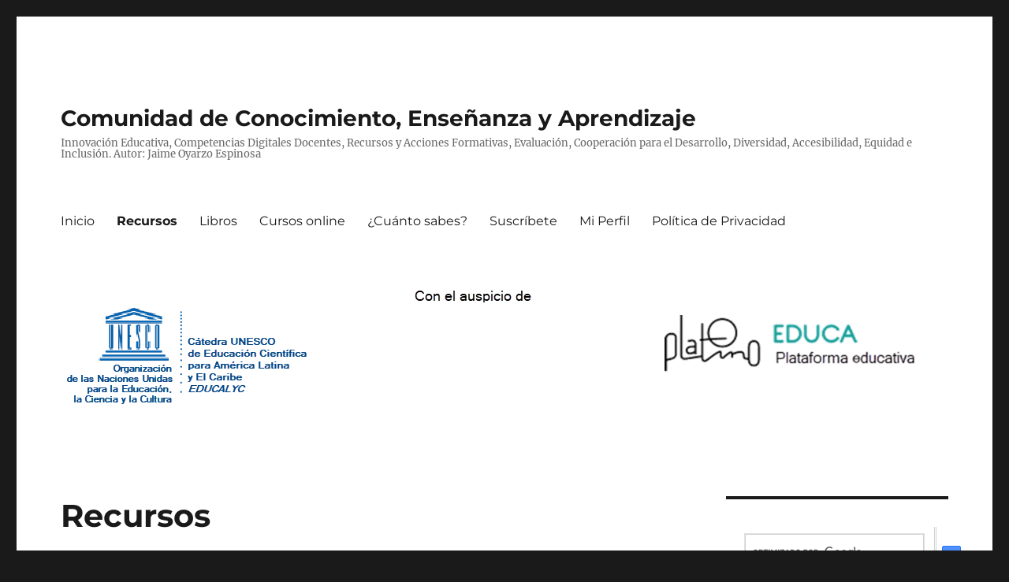

--- FILE ---
content_type: text/html; charset=UTF-8
request_url: https://edunet.uah.es/wp/noticias/recursos/
body_size: 11818
content:
<!DOCTYPE html>
<html lang="en-GB" class="no-js">
<head>
	<meta charset="UTF-8">
	<meta name="viewport" content="width=device-width, initial-scale=1.0">
	<link rel="profile" href="https://gmpg.org/xfn/11">
		<script>
(function(html){html.className = html.className.replace(/\bno-js\b/,'js')})(document.documentElement);
//# sourceURL=twentysixteen_javascript_detection
</script>
<title>Recursos &#8211; Comunidad de Conocimiento, Enseñanza y Aprendizaje</title>
<meta name='robots' content='max-image-preview:large' />
<!-- Jetpack Site Verification Tags -->
<meta name="google-site-verification" content="V0QEf7nZVPpDPVA5X5kZIHm_38EdeVOQYJAyVW7c_MM" />
<link rel='dns-prefetch' href='//www.googletagmanager.com' />
<link rel='dns-prefetch' href='//stats.wp.com' />
<link rel='dns-prefetch' href='//widgets.wp.com' />
<link rel='dns-prefetch' href='//s0.wp.com' />
<link rel='dns-prefetch' href='//0.gravatar.com' />
<link rel='dns-prefetch' href='//1.gravatar.com' />
<link rel='dns-prefetch' href='//2.gravatar.com' />
<link rel='preconnect' href='//i0.wp.com' />
<link rel='preconnect' href='//c0.wp.com' />
<link rel="alternate" type="application/rss+xml" title="Comunidad de Conocimiento, Enseñanza y Aprendizaje &raquo; Feed" href="https://edunet.uah.es/wp/noticias/feed/" />
<link rel="alternate" type="application/rss+xml" title="Comunidad de Conocimiento, Enseñanza y Aprendizaje &raquo; Comments Feed" href="https://edunet.uah.es/wp/noticias/comments/feed/" />
<link rel="alternate" title="oEmbed (JSON)" type="application/json+oembed" href="https://edunet.uah.es/wp/noticias/wp-json/oembed/1.0/embed?url=https%3A%2F%2Fedunet.uah.es%2Fwp%2Fnoticias%2Frecursos%2F" />
<link rel="alternate" title="oEmbed (XML)" type="text/xml+oembed" href="https://edunet.uah.es/wp/noticias/wp-json/oembed/1.0/embed?url=https%3A%2F%2Fedunet.uah.es%2Fwp%2Fnoticias%2Frecursos%2F&#038;format=xml" />
<style id='wp-img-auto-sizes-contain-inline-css'>
img:is([sizes=auto i],[sizes^="auto," i]){contain-intrinsic-size:3000px 1500px}
/*# sourceURL=wp-img-auto-sizes-contain-inline-css */
</style>

<link rel='stylesheet' id='twentysixteen-jetpack-css' href='https://c0.wp.com/p/jetpack/15.4/modules/theme-tools/compat/twentysixteen.css' media='all' />
<style id='wp-emoji-styles-inline-css'>

	img.wp-smiley, img.emoji {
		display: inline !important;
		border: none !important;
		box-shadow: none !important;
		height: 1em !important;
		width: 1em !important;
		margin: 0 0.07em !important;
		vertical-align: -0.1em !important;
		background: none !important;
		padding: 0 !important;
	}
/*# sourceURL=wp-emoji-styles-inline-css */
</style>
<link rel='stylesheet' id='wp-block-library-css' href='https://c0.wp.com/c/6.9/wp-includes/css/dist/block-library/style.min.css' media='all' />
<style id='wp-block-heading-inline-css'>
h1:where(.wp-block-heading).has-background,h2:where(.wp-block-heading).has-background,h3:where(.wp-block-heading).has-background,h4:where(.wp-block-heading).has-background,h5:where(.wp-block-heading).has-background,h6:where(.wp-block-heading).has-background{padding:1.25em 2.375em}h1.has-text-align-left[style*=writing-mode]:where([style*=vertical-lr]),h1.has-text-align-right[style*=writing-mode]:where([style*=vertical-rl]),h2.has-text-align-left[style*=writing-mode]:where([style*=vertical-lr]),h2.has-text-align-right[style*=writing-mode]:where([style*=vertical-rl]),h3.has-text-align-left[style*=writing-mode]:where([style*=vertical-lr]),h3.has-text-align-right[style*=writing-mode]:where([style*=vertical-rl]),h4.has-text-align-left[style*=writing-mode]:where([style*=vertical-lr]),h4.has-text-align-right[style*=writing-mode]:where([style*=vertical-rl]),h5.has-text-align-left[style*=writing-mode]:where([style*=vertical-lr]),h5.has-text-align-right[style*=writing-mode]:where([style*=vertical-rl]),h6.has-text-align-left[style*=writing-mode]:where([style*=vertical-lr]),h6.has-text-align-right[style*=writing-mode]:where([style*=vertical-rl]){rotate:180deg}
/*# sourceURL=https://c0.wp.com/c/6.9/wp-includes/blocks/heading/style.min.css */
</style>
<style id='wp-block-paragraph-inline-css'>
.is-small-text{font-size:.875em}.is-regular-text{font-size:1em}.is-large-text{font-size:2.25em}.is-larger-text{font-size:3em}.has-drop-cap:not(:focus):first-letter{float:left;font-size:8.4em;font-style:normal;font-weight:100;line-height:.68;margin:.05em .1em 0 0;text-transform:uppercase}body.rtl .has-drop-cap:not(:focus):first-letter{float:none;margin-left:.1em}p.has-drop-cap.has-background{overflow:hidden}:root :where(p.has-background){padding:1.25em 2.375em}:where(p.has-text-color:not(.has-link-color)) a{color:inherit}p.has-text-align-left[style*="writing-mode:vertical-lr"],p.has-text-align-right[style*="writing-mode:vertical-rl"]{rotate:180deg}
/*# sourceURL=https://c0.wp.com/c/6.9/wp-includes/blocks/paragraph/style.min.css */
</style>
<style id='global-styles-inline-css'>
:root{--wp--preset--aspect-ratio--square: 1;--wp--preset--aspect-ratio--4-3: 4/3;--wp--preset--aspect-ratio--3-4: 3/4;--wp--preset--aspect-ratio--3-2: 3/2;--wp--preset--aspect-ratio--2-3: 2/3;--wp--preset--aspect-ratio--16-9: 16/9;--wp--preset--aspect-ratio--9-16: 9/16;--wp--preset--color--black: #000000;--wp--preset--color--cyan-bluish-gray: #abb8c3;--wp--preset--color--white: #fff;--wp--preset--color--pale-pink: #f78da7;--wp--preset--color--vivid-red: #cf2e2e;--wp--preset--color--luminous-vivid-orange: #ff6900;--wp--preset--color--luminous-vivid-amber: #fcb900;--wp--preset--color--light-green-cyan: #7bdcb5;--wp--preset--color--vivid-green-cyan: #00d084;--wp--preset--color--pale-cyan-blue: #8ed1fc;--wp--preset--color--vivid-cyan-blue: #0693e3;--wp--preset--color--vivid-purple: #9b51e0;--wp--preset--color--dark-gray: #1a1a1a;--wp--preset--color--medium-gray: #686868;--wp--preset--color--light-gray: #e5e5e5;--wp--preset--color--blue-gray: #4d545c;--wp--preset--color--bright-blue: #007acc;--wp--preset--color--light-blue: #9adffd;--wp--preset--color--dark-brown: #402b30;--wp--preset--color--medium-brown: #774e24;--wp--preset--color--dark-red: #640c1f;--wp--preset--color--bright-red: #ff675f;--wp--preset--color--yellow: #ffef8e;--wp--preset--gradient--vivid-cyan-blue-to-vivid-purple: linear-gradient(135deg,rgb(6,147,227) 0%,rgb(155,81,224) 100%);--wp--preset--gradient--light-green-cyan-to-vivid-green-cyan: linear-gradient(135deg,rgb(122,220,180) 0%,rgb(0,208,130) 100%);--wp--preset--gradient--luminous-vivid-amber-to-luminous-vivid-orange: linear-gradient(135deg,rgb(252,185,0) 0%,rgb(255,105,0) 100%);--wp--preset--gradient--luminous-vivid-orange-to-vivid-red: linear-gradient(135deg,rgb(255,105,0) 0%,rgb(207,46,46) 100%);--wp--preset--gradient--very-light-gray-to-cyan-bluish-gray: linear-gradient(135deg,rgb(238,238,238) 0%,rgb(169,184,195) 100%);--wp--preset--gradient--cool-to-warm-spectrum: linear-gradient(135deg,rgb(74,234,220) 0%,rgb(151,120,209) 20%,rgb(207,42,186) 40%,rgb(238,44,130) 60%,rgb(251,105,98) 80%,rgb(254,248,76) 100%);--wp--preset--gradient--blush-light-purple: linear-gradient(135deg,rgb(255,206,236) 0%,rgb(152,150,240) 100%);--wp--preset--gradient--blush-bordeaux: linear-gradient(135deg,rgb(254,205,165) 0%,rgb(254,45,45) 50%,rgb(107,0,62) 100%);--wp--preset--gradient--luminous-dusk: linear-gradient(135deg,rgb(255,203,112) 0%,rgb(199,81,192) 50%,rgb(65,88,208) 100%);--wp--preset--gradient--pale-ocean: linear-gradient(135deg,rgb(255,245,203) 0%,rgb(182,227,212) 50%,rgb(51,167,181) 100%);--wp--preset--gradient--electric-grass: linear-gradient(135deg,rgb(202,248,128) 0%,rgb(113,206,126) 100%);--wp--preset--gradient--midnight: linear-gradient(135deg,rgb(2,3,129) 0%,rgb(40,116,252) 100%);--wp--preset--font-size--small: 13px;--wp--preset--font-size--medium: 20px;--wp--preset--font-size--large: 36px;--wp--preset--font-size--x-large: 42px;--wp--preset--spacing--20: 0.44rem;--wp--preset--spacing--30: 0.67rem;--wp--preset--spacing--40: 1rem;--wp--preset--spacing--50: 1.5rem;--wp--preset--spacing--60: 2.25rem;--wp--preset--spacing--70: 3.38rem;--wp--preset--spacing--80: 5.06rem;--wp--preset--shadow--natural: 6px 6px 9px rgba(0, 0, 0, 0.2);--wp--preset--shadow--deep: 12px 12px 50px rgba(0, 0, 0, 0.4);--wp--preset--shadow--sharp: 6px 6px 0px rgba(0, 0, 0, 0.2);--wp--preset--shadow--outlined: 6px 6px 0px -3px rgb(255, 255, 255), 6px 6px rgb(0, 0, 0);--wp--preset--shadow--crisp: 6px 6px 0px rgb(0, 0, 0);}:where(.is-layout-flex){gap: 0.5em;}:where(.is-layout-grid){gap: 0.5em;}body .is-layout-flex{display: flex;}.is-layout-flex{flex-wrap: wrap;align-items: center;}.is-layout-flex > :is(*, div){margin: 0;}body .is-layout-grid{display: grid;}.is-layout-grid > :is(*, div){margin: 0;}:where(.wp-block-columns.is-layout-flex){gap: 2em;}:where(.wp-block-columns.is-layout-grid){gap: 2em;}:where(.wp-block-post-template.is-layout-flex){gap: 1.25em;}:where(.wp-block-post-template.is-layout-grid){gap: 1.25em;}.has-black-color{color: var(--wp--preset--color--black) !important;}.has-cyan-bluish-gray-color{color: var(--wp--preset--color--cyan-bluish-gray) !important;}.has-white-color{color: var(--wp--preset--color--white) !important;}.has-pale-pink-color{color: var(--wp--preset--color--pale-pink) !important;}.has-vivid-red-color{color: var(--wp--preset--color--vivid-red) !important;}.has-luminous-vivid-orange-color{color: var(--wp--preset--color--luminous-vivid-orange) !important;}.has-luminous-vivid-amber-color{color: var(--wp--preset--color--luminous-vivid-amber) !important;}.has-light-green-cyan-color{color: var(--wp--preset--color--light-green-cyan) !important;}.has-vivid-green-cyan-color{color: var(--wp--preset--color--vivid-green-cyan) !important;}.has-pale-cyan-blue-color{color: var(--wp--preset--color--pale-cyan-blue) !important;}.has-vivid-cyan-blue-color{color: var(--wp--preset--color--vivid-cyan-blue) !important;}.has-vivid-purple-color{color: var(--wp--preset--color--vivid-purple) !important;}.has-black-background-color{background-color: var(--wp--preset--color--black) !important;}.has-cyan-bluish-gray-background-color{background-color: var(--wp--preset--color--cyan-bluish-gray) !important;}.has-white-background-color{background-color: var(--wp--preset--color--white) !important;}.has-pale-pink-background-color{background-color: var(--wp--preset--color--pale-pink) !important;}.has-vivid-red-background-color{background-color: var(--wp--preset--color--vivid-red) !important;}.has-luminous-vivid-orange-background-color{background-color: var(--wp--preset--color--luminous-vivid-orange) !important;}.has-luminous-vivid-amber-background-color{background-color: var(--wp--preset--color--luminous-vivid-amber) !important;}.has-light-green-cyan-background-color{background-color: var(--wp--preset--color--light-green-cyan) !important;}.has-vivid-green-cyan-background-color{background-color: var(--wp--preset--color--vivid-green-cyan) !important;}.has-pale-cyan-blue-background-color{background-color: var(--wp--preset--color--pale-cyan-blue) !important;}.has-vivid-cyan-blue-background-color{background-color: var(--wp--preset--color--vivid-cyan-blue) !important;}.has-vivid-purple-background-color{background-color: var(--wp--preset--color--vivid-purple) !important;}.has-black-border-color{border-color: var(--wp--preset--color--black) !important;}.has-cyan-bluish-gray-border-color{border-color: var(--wp--preset--color--cyan-bluish-gray) !important;}.has-white-border-color{border-color: var(--wp--preset--color--white) !important;}.has-pale-pink-border-color{border-color: var(--wp--preset--color--pale-pink) !important;}.has-vivid-red-border-color{border-color: var(--wp--preset--color--vivid-red) !important;}.has-luminous-vivid-orange-border-color{border-color: var(--wp--preset--color--luminous-vivid-orange) !important;}.has-luminous-vivid-amber-border-color{border-color: var(--wp--preset--color--luminous-vivid-amber) !important;}.has-light-green-cyan-border-color{border-color: var(--wp--preset--color--light-green-cyan) !important;}.has-vivid-green-cyan-border-color{border-color: var(--wp--preset--color--vivid-green-cyan) !important;}.has-pale-cyan-blue-border-color{border-color: var(--wp--preset--color--pale-cyan-blue) !important;}.has-vivid-cyan-blue-border-color{border-color: var(--wp--preset--color--vivid-cyan-blue) !important;}.has-vivid-purple-border-color{border-color: var(--wp--preset--color--vivid-purple) !important;}.has-vivid-cyan-blue-to-vivid-purple-gradient-background{background: var(--wp--preset--gradient--vivid-cyan-blue-to-vivid-purple) !important;}.has-light-green-cyan-to-vivid-green-cyan-gradient-background{background: var(--wp--preset--gradient--light-green-cyan-to-vivid-green-cyan) !important;}.has-luminous-vivid-amber-to-luminous-vivid-orange-gradient-background{background: var(--wp--preset--gradient--luminous-vivid-amber-to-luminous-vivid-orange) !important;}.has-luminous-vivid-orange-to-vivid-red-gradient-background{background: var(--wp--preset--gradient--luminous-vivid-orange-to-vivid-red) !important;}.has-very-light-gray-to-cyan-bluish-gray-gradient-background{background: var(--wp--preset--gradient--very-light-gray-to-cyan-bluish-gray) !important;}.has-cool-to-warm-spectrum-gradient-background{background: var(--wp--preset--gradient--cool-to-warm-spectrum) !important;}.has-blush-light-purple-gradient-background{background: var(--wp--preset--gradient--blush-light-purple) !important;}.has-blush-bordeaux-gradient-background{background: var(--wp--preset--gradient--blush-bordeaux) !important;}.has-luminous-dusk-gradient-background{background: var(--wp--preset--gradient--luminous-dusk) !important;}.has-pale-ocean-gradient-background{background: var(--wp--preset--gradient--pale-ocean) !important;}.has-electric-grass-gradient-background{background: var(--wp--preset--gradient--electric-grass) !important;}.has-midnight-gradient-background{background: var(--wp--preset--gradient--midnight) !important;}.has-small-font-size{font-size: var(--wp--preset--font-size--small) !important;}.has-medium-font-size{font-size: var(--wp--preset--font-size--medium) !important;}.has-large-font-size{font-size: var(--wp--preset--font-size--large) !important;}.has-x-large-font-size{font-size: var(--wp--preset--font-size--x-large) !important;}
/*# sourceURL=global-styles-inline-css */
</style>

<style id='classic-theme-styles-inline-css'>
/*! This file is auto-generated */
.wp-block-button__link{color:#fff;background-color:#32373c;border-radius:9999px;box-shadow:none;text-decoration:none;padding:calc(.667em + 2px) calc(1.333em + 2px);font-size:1.125em}.wp-block-file__button{background:#32373c;color:#fff;text-decoration:none}
/*# sourceURL=/wp-includes/css/classic-themes.min.css */
</style>
<link rel='stylesheet' id='awsm-ead-public-css' href='https://edunet.uah.es/wp/noticias/wp-content/plugins/embed-any-document/css/embed-public.min.css?ver=2.7.12' media='all' />
<link rel='stylesheet' id='h5p-plugin-styles-css' href='https://edunet.uah.es/wp/noticias/wp-content/plugins/h5p/h5p-php-library/styles/h5p.css?ver=1.16.2' media='all' />
<link rel='stylesheet' id='twentysixteen-fonts-css' href='https://edunet.uah.es/wp/noticias/wp-content/themes/twentysixteen/fonts/merriweather-plus-montserrat-plus-inconsolata.css?ver=20230328' media='all' />
<link rel='stylesheet' id='genericons-css' href='https://c0.wp.com/p/jetpack/15.4/_inc/genericons/genericons/genericons.css' media='all' />
<link rel='stylesheet' id='twentysixteen-style-css' href='https://edunet.uah.es/wp/noticias/wp-content/themes/twentysixteen/style.css?ver=20251202' media='all' />
<link rel='stylesheet' id='twentysixteen-block-style-css' href='https://edunet.uah.es/wp/noticias/wp-content/themes/twentysixteen/css/blocks.css?ver=20240817' media='all' />
<link rel='stylesheet' id='jetpack_likes-css' href='https://c0.wp.com/p/jetpack/15.4/modules/likes/style.css' media='all' />
<link rel='stylesheet' id='sharedaddy-css' href='https://c0.wp.com/p/jetpack/15.4/modules/sharedaddy/sharing.css' media='all' />
<link rel='stylesheet' id='social-logos-css' href='https://c0.wp.com/p/jetpack/15.4/_inc/social-logos/social-logos.min.css' media='all' />
<script src="https://c0.wp.com/c/6.9/wp-includes/js/jquery/jquery.min.js" id="jquery-core-js"></script>
<script src="https://c0.wp.com/c/6.9/wp-includes/js/jquery/jquery-migrate.min.js" id="jquery-migrate-js"></script>
<script id="twentysixteen-script-js-extra">
var screenReaderText = {"expand":"expand child menu","collapse":"collapse child menu"};
//# sourceURL=twentysixteen-script-js-extra
</script>
<script src="https://edunet.uah.es/wp/noticias/wp-content/themes/twentysixteen/js/functions.js?ver=20230629" id="twentysixteen-script-js" defer data-wp-strategy="defer"></script>

<!-- Google tag (gtag.js) snippet added by Site Kit -->
<!-- Google Analytics snippet added by Site Kit -->
<script src="https://www.googletagmanager.com/gtag/js?id=GT-K8HB743" id="google_gtagjs-js" async></script>
<script id="google_gtagjs-js-after">
window.dataLayer = window.dataLayer || [];function gtag(){dataLayer.push(arguments);}
gtag("set","linker",{"domains":["edunet.uah.es"]});
gtag("js", new Date());
gtag("set", "developer_id.dZTNiMT", true);
gtag("config", "GT-K8HB743");
//# sourceURL=google_gtagjs-js-after
</script>
<link rel="https://api.w.org/" href="https://edunet.uah.es/wp/noticias/wp-json/" /><link rel="alternate" title="JSON" type="application/json" href="https://edunet.uah.es/wp/noticias/wp-json/wp/v2/pages/57" /><link rel="EditURI" type="application/rsd+xml" title="RSD" href="https://edunet.uah.es/wp/noticias/xmlrpc.php?rsd" />
<meta name="generator" content="WordPress 6.9" />
<link rel="canonical" href="https://edunet.uah.es/wp/noticias/recursos/" />
<link rel='shortlink' href='https://wp.me/PccaDJ-V' />
<meta name="generator" content="Site Kit by Google 1.171.0" />	<style>img#wpstats{display:none}</style>
		<meta name="google-site-verification" content="V0QEf7nZVPpDPVA5X5kZIHm_38EdeVOQYJAyVW7c_MM"><style>.recentcomments a{display:inline !important;padding:0 !important;margin:0 !important;}</style>
<!-- Jetpack Open Graph Tags -->
<meta property="og:type" content="article" />
<meta property="og:title" content="Recursos" />
<meta property="og:url" content="https://edunet.uah.es/wp/noticias/recursos/" />
<meta property="og:description" content="Transcripciones más preguntas y respuestas de conferencias de mayo-junio 2020. Conferencias en línea: mayo-junio 2020 1.- Cómo enseñar en línea, 14 mayo Transcripción, Preguntas y Respuestas, Recur…" />
<meta property="article:published_time" content="2020-07-03T11:21:05+00:00" />
<meta property="article:modified_time" content="2022-06-02T11:21:53+00:00" />
<meta property="og:site_name" content="Comunidad de Conocimiento, Enseñanza y Aprendizaje" />
<meta property="og:image" content="https://s0.wp.com/i/blank.jpg" />
<meta property="og:image:width" content="200" />
<meta property="og:image:height" content="200" />
<meta property="og:image:alt" content="" />
<meta property="og:locale" content="en_GB" />
<meta name="twitter:text:title" content="Recursos" />
<meta name="twitter:card" content="summary" />

<!-- End Jetpack Open Graph Tags -->
		<style id="wp-custom-css">
			@media screen and (min-width: 61.5625em) {
body:not(.search-results) article:not(.type-page) .entry-footer
{
float: none;
margin-top: 1.5em;
width: 100%;
}
.single .byline, .full-size-link,
body.group-blog:not(.search-results) .byline,
body:not(.search-results) .entry-format,
body:not(.search-results) .cat-links,
body:not(.search-results) .tags-links,
body:not(.search-results) article:not(.sticky) .posted-on,
body:not(.search-results) article:not(.type-page) .comments-link,
body:not(.search-results) article:not(.type-page) .entry-footer .edit-link
{
display: inline;
}
body:not(.search-results) article:not(.type-page) .entry-footer > span:not(:last-child):after
{
display: inline;
}
body:not(.search-results) article:not(.type-page) .entry-content
{
float: none;
width: 100%;
}
body:not(.search-results) article:not(.type-page) .entry-footer .avatar
{
display: inline;
margin: auto 0.3em 1em auto;
width: 27px;
}
		</style>
		</head>

<body class="wp-singular page-template page-template-full-width page-template-full-width-php page page-id-57 wp-embed-responsive wp-theme-twentysixteen">
<div id="page" class="site">
	<div class="site-inner">
		<a class="skip-link screen-reader-text" href="#content">
			Skip to content		</a>

		<header id="masthead" class="site-header">
			<div class="site-header-main">
				<div class="site-branding">
											<p class="site-title"><a href="https://edunet.uah.es/wp/noticias/" rel="home" >Comunidad de Conocimiento, Enseñanza y Aprendizaje</a></p>
												<p class="site-description">Innovación Educativa, Competencias Digitales Docentes, Recursos y Acciones Formativas, Evaluación, Cooperación para el Desarrollo, Diversidad, Accesibilidad, Equidad e Inclusión. Autor: Jaime Oyarzo Espinosa</p>
									</div><!-- .site-branding -->

									<button id="menu-toggle" class="menu-toggle">Menu</button>

					<div id="site-header-menu" class="site-header-menu">
													<nav id="site-navigation" class="main-navigation" aria-label="Primary menu">
								<div class="menu-menu-container"><ul id="menu-menu" class="primary-menu"><li id="menu-item-21" class="menu-item menu-item-type-custom menu-item-object-custom menu-item-home menu-item-21"><a href="https://edunet.uah.es/wp/noticias">Inicio</a></li>
<li id="menu-item-63" class="menu-item menu-item-type-post_type menu-item-object-page current-menu-item page_item page-item-57 current_page_item menu-item-63"><a href="https://edunet.uah.es/wp/noticias/recursos/" aria-current="page">Recursos</a></li>
<li id="menu-item-74" class="menu-item menu-item-type-post_type menu-item-object-page menu-item-74"><a href="https://edunet.uah.es/wp/noticias/libros/">Libros</a></li>
<li id="menu-item-64" class="menu-item menu-item-type-post_type menu-item-object-page menu-item-64"><a href="https://edunet.uah.es/wp/noticias/cursos-online/">Cursos online</a></li>
<li id="menu-item-82" class="menu-item menu-item-type-post_type menu-item-object-page menu-item-82"><a href="https://edunet.uah.es/wp/noticias/cuanto-sabes/">¿Cuánto sabes?</a></li>
<li id="menu-item-36" class="menu-item menu-item-type-post_type menu-item-object-page menu-item-36"><a href="https://edunet.uah.es/wp/noticias/suscribete/">Suscríbete</a></li>
<li id="menu-item-62" class="menu-item menu-item-type-post_type menu-item-object-page menu-item-62"><a href="https://edunet.uah.es/wp/noticias/mi-perfil/">Mi Perfil</a></li>
<li id="menu-item-295" class="menu-item menu-item-type-post_type menu-item-object-page menu-item-295"><a href="https://edunet.uah.es/wp/noticias/politica-de-privacidad/">Política de Privacidad</a></li>
</ul></div>							</nav><!-- .main-navigation -->
						
													<nav id="social-navigation" class="social-navigation" aria-label="Social links menu">
								<div class="menu-social-menu-container"><ul id="menu-social-menu" class="social-links-menu"><li id="menu-item-299" class="menu-item menu-item-type-custom menu-item-object-custom menu-item-299"><a href="https://jaimeoyarzo.blogspot.com/"><span class="screen-reader-text">Blog</span></a></li>
<li id="menu-item-297" class="menu-item menu-item-type-custom menu-item-object-custom menu-item-297"><a href="https://twitter.com/jaime_oe"><span class="screen-reader-text">Twitter</span></a></li>
<li id="menu-item-298" class="menu-item menu-item-type-custom menu-item-object-custom menu-item-298"><a href="http://www.linkedin.com/pub/jaime-oyarzo-espinosa/2/171/5a3"><span class="screen-reader-text">LinkedIn</span></a></li>
</ul></div>							</nav><!-- .social-navigation -->
											</div><!-- .site-header-menu -->
							</div><!-- .site-header-main -->

											<div class="header-image">
					<a href="https://edunet.uah.es/wp/noticias/" rel="home" >
						<img src="https://edunet.uah.es/wp/noticias/wp-content/uploads/sites/2/2023/06/Logo_UNESCOPlatino.png" width="1100" height="161" alt="Comunidad de Conocimiento, Enseñanza y Aprendizaje" sizes="(max-width: 709px) 85vw, (max-width: 909px) 81vw, (max-width: 1362px) 88vw, 1200px" srcset="https://i0.wp.com/edunet.uah.es/wp/noticias/wp-content/uploads/sites/2/2023/06/Logo_UNESCOPlatino.png?w=1100&amp;ssl=1 1100w, https://i0.wp.com/edunet.uah.es/wp/noticias/wp-content/uploads/sites/2/2023/06/Logo_UNESCOPlatino.png?resize=300%2C44&amp;ssl=1 300w, https://i0.wp.com/edunet.uah.es/wp/noticias/wp-content/uploads/sites/2/2023/06/Logo_UNESCOPlatino.png?resize=1024%2C150&amp;ssl=1 1024w, https://i0.wp.com/edunet.uah.es/wp/noticias/wp-content/uploads/sites/2/2023/06/Logo_UNESCOPlatino.png?resize=768%2C112&amp;ssl=1 768w" decoding="async" fetchpriority="high" />					</a>
				</div><!-- .header-image -->
					</header><!-- .site-header -->

		<div id="content" class="site-content">

<div id="primary" class="content-area">
	<main id="main" class="site-main">
		
<article id="post-57" class="post-57 page type-page status-publish hentry">
	<header class="entry-header">
		<h1 class="entry-title">Recursos</h1>	</header><!-- .entry-header -->

	
	<div class="entry-content">
		
<p class="has-bright-blue-color has-text-color"><em>Transcripciones más preguntas y respuestas de conferencias de mayo-junio 2020.</em></p>



<h2 class="wp-block-heading">Conferencias en línea: mayo-junio 2020</h2>



<h3 class="wp-block-heading">1.- Cómo enseñar en línea, 14 mayo</h3>



<p><a rel="noreferrer noopener" href="https://drive.google.com/drive/folders/1pdXBRvJllATlvxgPIykzkjzHb3yP9LCx?usp=sharing" target="_blank">Transcripción, Preguntas y Respuestas, Recursos mencionados</a></p>



<h3 class="wp-block-heading">2.- Diseño Instruccional, 21 mayo</h3>



<p><a rel="noreferrer noopener" href="https://drive.google.com/drive/folders/1H1el4KBgI4EPn1_azJSYRsbjexF_A120?usp=sharing" target="_blank">Transcripción, Preguntas y Respuestas, Recursos mencionados</a></p>



<h3 class="wp-block-heading">3.- Modelos de desarrollo de contenidos, 28 mayo</h3>



<p><a rel="noreferrer noopener" href="https://drive.google.com/drive/folders/1-yFRejFwsZTE6DeSPHqHwyXYsAdJb1Ij?usp=sharing" target="_blank">Transcripción, Preguntas y Respuestas, Recursos mencionados</a></p>



<h3 class="wp-block-heading">4.- Videos tutoriales, 4 junio</h3>



<p><a rel="noreferrer noopener" href="https://drive.google.com/drive/folders/1UsBK46cAeFowMQ_dKaY4e3otH_3Ec-5p?usp=sharing" target="_blank">Transcripción, Preguntas y Respuestas, Recursos mencionados</a></p>
<div class="sharedaddy sd-sharing-enabled"><div class="robots-nocontent sd-block sd-social sd-social-icon-text sd-sharing"><h3 class="sd-title">Comparte esto:</h3><div class="sd-content"><ul><li class="share-facebook"><a rel="nofollow noopener noreferrer"
				data-shared="sharing-facebook-57"
				class="share-facebook sd-button share-icon"
				href="https://edunet.uah.es/wp/noticias/recursos/?share=facebook"
				target="_blank"
				aria-labelledby="sharing-facebook-57"
				>
				<span id="sharing-facebook-57" hidden>Click to share on Facebook (Opens in new window)</span>
				<span>Facebook</span>
			</a></li><li class="share-x"><a rel="nofollow noopener noreferrer"
				data-shared="sharing-x-57"
				class="share-x sd-button share-icon"
				href="https://edunet.uah.es/wp/noticias/recursos/?share=x"
				target="_blank"
				aria-labelledby="sharing-x-57"
				>
				<span id="sharing-x-57" hidden>Click to share on X (Opens in new window)</span>
				<span>X</span>
			</a></li><li class="share-end"></li></ul></div></div></div><div class='sharedaddy sd-block sd-like jetpack-likes-widget-wrapper jetpack-likes-widget-unloaded' id='like-post-wrapper-180216871-57-697ea89da9d74' data-src='https://widgets.wp.com/likes/?ver=15.4#blog_id=180216871&amp;post_id=57&amp;origin=edunet.uah.es&amp;obj_id=180216871-57-697ea89da9d74' data-name='like-post-frame-180216871-57-697ea89da9d74' data-title='Like or Reblog'><h3 class="sd-title">Like this:</h3><div class='likes-widget-placeholder post-likes-widget-placeholder' style='height: 55px;'><span class='button'><span>Like</span></span> <span class="loading">Loading...</span></div><span class='sd-text-color'></span><a class='sd-link-color'></a></div>	</div><!-- .entry-content -->

	
</article><!-- #post-57 -->

	</main><!-- .site-main -->

	
</div><!-- .content-area -->


	<aside id="secondary" class="sidebar widget-area">
		<section id="custom_html-3" class="widget_text widget widget_custom_html"><div class="textwidget custom-html-widget"><script async src="https://cse.google.com/cse.js?cx=004111949257673529336:itpgte73rea"></script>
<div class="gcse-search"></div></div></section><section id="block-10" class="widget widget_block widget_text">
<p><strong>AUSPICIADORES</strong><br><br><strong>Cátedra UNESCO de Educación Científica para América Latina y El Caribe EDUCALYC</strong><br>Impulsa desde hace años actividades de educación científica, eventos, congresos y formación de docentes de ciencias en América Latina y El Caribe.<br><br><strong>Cátedra Platino EDUCA, Universidad de Alcalá</strong><br>Subvencionada por el Ministerio de Educación de España, utiliza el audiovisual y el cine como herramientas educativas. Las obras audiovisuales cuentan con material pedagógico y guías de apoyo para el profesorado.</p>
</section><section id="text-6" class="widget widget_text"><h2 class="widget-title">Colaboradores</h2>			<div class="textwidget"><p><a href="https://sites.google.com/uabc.edu.mx/candolfi-arballo-o/inicio" target="_blank" rel="noopener"><strong>Prof. Ofelia Candolfi Arballo</strong></a><br />
<a href="mailto:ocandolfi@uabc.edu.mx">ocandolfi@uabc.edu.mx</a><br />
<a href="http://www.uabc.mx/">Universidad Autónoma de Baja California</a>, Tijuana, México<br />
<strong><a href="https://www.uah.es/es/estudios/profesor/Rosa-Maria-Estriegana-Valdehita/" target="_blank" rel="noopener">Dra. Rosa Estriégana Valdehita</a></strong><br />
<a href="mailto:rosa.estriegana@uah.es">rosa.estriegana@uah.es</a><br />
<a href="https://uah.es/es/">Universidad de Alcalá</a>, España<br />
<strong><a href="https://scholar.google.cl/citations?hl=es&amp;user=eBFjH4IAAAAJ&amp;view_op=list_works" target="_blank" rel="noopener">Dra. Margarita García Astete</a></strong><br />
<a href="mailto:mgastete@gmail.com">mgastete@gmail.com</a><br />
<a href="http://www.cieduc.org/">Cátedra Unesco EDUCALYC</a>, Chile<br />
<strong><a href="https://www.unc.edu.ar/">Mg. Ing. Marcelo M. Gómez</a> </strong><a href="mailto:mgomez@unc.edu.ar">mgomez@unc.edu.ar</a><br />
<a href="https://www.unc.edu.ar/">Universidad Nacional de Córdoba</a>, Argentina<br />
<strong><a href="https://vicongresoinnovacioneducativa.wordpress.com" target="_blank" rel="noopener">Ing.Edu.Virtual Juan Martínez Toribio</a></strong> <a href="mailto:Juan.Toribio@uol.uni.edu.ni">Juan.Toribio@uol.uni.edu.ni</a><br />
<a href="https://www.uni.edu.ni">Universidad Nacional de Ingeniería</a>, Nicaragua<br />
<strong><a href="http://www.umce.cl/" target="_blank" rel="noopener">Prof. M. Sc. Claudio Pérez Matzen</a><br />
</strong><a href="mailto:claudio.perez@umce.cl">claudio.perez@umce.cl</a><br />
<a href="http://www.umce.cl/">Universidad Metropolitana de Ciencias de la Educación</a>, Chile<br />
<a href="https://www.udec.cl/" target="_blank" rel="noopener"><strong>Prof. M.Phil., M. Sc. Luis Quiñones Escobar</strong></a> <a href="mailto:quinonesescobarluis@gmail.com">quinonesescobarluis@gmail.com</a><br />
<a href="https://www.udec.cl/">Universidad de Concepción</a>, Chile</p>
</div>
		</section><section id="custom_html-5" class="widget_text widget widget_custom_html"><div class="textwidget custom-html-widget"><iframe src='https://www.scoop.it/embed-topic/10763705.html?maxwidth=300'  width='300' height='300' frameborder='0' scrolling='no'></iframe></div></section><section id="archives-4" class="widget widget_archive"><h2 class="widget-title">Archivos</h2><nav aria-label="Archivos">
			<ul>
					<li><a href='https://edunet.uah.es/wp/noticias/2026/01/'>January 2026</a></li>
	<li><a href='https://edunet.uah.es/wp/noticias/2025/12/'>December 2025</a></li>
	<li><a href='https://edunet.uah.es/wp/noticias/2025/11/'>November 2025</a></li>
	<li><a href='https://edunet.uah.es/wp/noticias/2024/05/'>May 2024</a></li>
	<li><a href='https://edunet.uah.es/wp/noticias/2023/10/'>October 2023</a></li>
	<li><a href='https://edunet.uah.es/wp/noticias/2023/06/'>June 2023</a></li>
	<li><a href='https://edunet.uah.es/wp/noticias/2023/03/'>March 2023</a></li>
	<li><a href='https://edunet.uah.es/wp/noticias/2022/12/'>December 2022</a></li>
	<li><a href='https://edunet.uah.es/wp/noticias/2022/10/'>October 2022</a></li>
	<li><a href='https://edunet.uah.es/wp/noticias/2022/09/'>September 2022</a></li>
	<li><a href='https://edunet.uah.es/wp/noticias/2022/07/'>July 2022</a></li>
	<li><a href='https://edunet.uah.es/wp/noticias/2022/06/'>June 2022</a></li>
	<li><a href='https://edunet.uah.es/wp/noticias/2022/05/'>May 2022</a></li>
	<li><a href='https://edunet.uah.es/wp/noticias/2022/04/'>April 2022</a></li>
	<li><a href='https://edunet.uah.es/wp/noticias/2022/03/'>March 2022</a></li>
	<li><a href='https://edunet.uah.es/wp/noticias/2021/12/'>December 2021</a></li>
	<li><a href='https://edunet.uah.es/wp/noticias/2021/11/'>November 2021</a></li>
	<li><a href='https://edunet.uah.es/wp/noticias/2021/10/'>October 2021</a></li>
	<li><a href='https://edunet.uah.es/wp/noticias/2021/08/'>August 2021</a></li>
	<li><a href='https://edunet.uah.es/wp/noticias/2021/07/'>July 2021</a></li>
	<li><a href='https://edunet.uah.es/wp/noticias/2021/06/'>June 2021</a></li>
	<li><a href='https://edunet.uah.es/wp/noticias/2021/05/'>May 2021</a></li>
	<li><a href='https://edunet.uah.es/wp/noticias/2021/04/'>April 2021</a></li>
	<li><a href='https://edunet.uah.es/wp/noticias/2021/03/'>March 2021</a></li>
	<li><a href='https://edunet.uah.es/wp/noticias/2021/02/'>February 2021</a></li>
	<li><a href='https://edunet.uah.es/wp/noticias/2021/01/'>January 2021</a></li>
	<li><a href='https://edunet.uah.es/wp/noticias/2020/12/'>December 2020</a></li>
	<li><a href='https://edunet.uah.es/wp/noticias/2020/11/'>November 2020</a></li>
	<li><a href='https://edunet.uah.es/wp/noticias/2020/10/'>October 2020</a></li>
	<li><a href='https://edunet.uah.es/wp/noticias/2020/09/'>September 2020</a></li>
	<li><a href='https://edunet.uah.es/wp/noticias/2020/08/'>August 2020</a></li>
	<li><a href='https://edunet.uah.es/wp/noticias/2020/07/'>July 2020</a></li>
			</ul>

			</nav></section><section id="recent-comments-3" class="widget widget_recent_comments"><h2 class="widget-title">Comentarios *</h2><nav aria-label="Comentarios *"><ul id="recentcomments"><li class="recentcomments"><span class="comment-author-link">Vivian Minnaard</span> on <a href="https://edunet.uah.es/wp/noticias/2023/10/17/la-inteligencia-artificial-en-la-educacion-octubre-2023/#comment-571">La Inteligencia Artificial en la Educación &#8211; octubre 2023</a></li><li class="recentcomments"><span class="comment-author-link"><a href="https://site-375172-7357-9357.mystrikingly.com/" class="url" rel="ugc external nofollow">Ageleo Justiniano Tucto</a></span> on <a href="https://edunet.uah.es/wp/noticias/2023/06/05/la-inteligencia-artificial-en-la-educacion-junio-2023/#comment-465">La Inteligencia Artificial en la Educación &#8211; junio 2023</a></li><li class="recentcomments"><span class="comment-author-link">Marcelo Gómez</span> on <a href="https://edunet.uah.es/wp/noticias/2023/06/05/la-inteligencia-artificial-en-la-educacion-junio-2023/#comment-463">La Inteligencia Artificial en la Educación &#8211; junio 2023</a></li><li class="recentcomments"><span class="comment-author-link"><a href="http://www.alfavirtual.com" class="url" rel="ugc external nofollow">Jaime Oyarzo</a></span> on <a href="https://edunet.uah.es/wp/noticias/2023/03/24/boletin-febrero-marzo-2023/#comment-462">Ideas para la Enseñanza y el Aprendizaje &#8211; marzo 2023</a></li><li class="recentcomments"><span class="comment-author-link"><a href="http://www.alfavirtual.com" class="url" rel="ugc external nofollow">Jaime Oyarzo</a></span> on <a href="https://edunet.uah.es/wp/noticias/2023/03/24/boletin-febrero-marzo-2023/#comment-461">Ideas para la Enseñanza y el Aprendizaje &#8211; marzo 2023</a></li><li class="recentcomments"><span class="comment-author-link">Marcelo Gómez</span> on <a href="https://edunet.uah.es/wp/noticias/2023/03/24/boletin-febrero-marzo-2023/#comment-458">Ideas para la Enseñanza y el Aprendizaje &#8211; marzo 2023</a></li><li class="recentcomments"><span class="comment-author-link">Margarita García Astete</span> on <a href="https://edunet.uah.es/wp/noticias/2023/03/24/boletin-febrero-marzo-2023/#comment-457">Ideas para la Enseñanza y el Aprendizaje &#8211; marzo 2023</a></li><li class="recentcomments"><span class="comment-author-link"><a href="https://www.behance.net/programeuropeo" class="url" rel="ugc external nofollow">ranking universidades gestao europa</a></span> on <a href="https://edunet.uah.es/wp/noticias/2020/09/14/boletin-de-noticias-sep-2020/#comment-160">Boletín de noticias, sep. 2020</a></li><li class="recentcomments"><span class="comment-author-link"><a href="https://61c236539dbe5.site123.me/blog/universidades-de-prestigio-en-rusia-lista-de-universidades-prestigiosas-de-rusia" class="url" rel="ugc external nofollow">rusia liga pro</a></span> on <a href="https://edunet.uah.es/wp/noticias/2021/11/30/17o-boletin-noviembre-2021/#comment-159">17º Boletín – noviembre 2021</a></li><li class="recentcomments"><span class="comment-author-link">Marcelo Gómez</span> on <a href="https://edunet.uah.es/wp/noticias/2021/03/29/9o-boletin-de-noticias-marzo-2021/#comment-26">9º Boletín de noticias, marzo 2021</a></li></ul></nav></section><section id="text-4" class="widget widget_text">			<div class="textwidget"><p><a href="http://creativecommons.org/licenses/by-nc-sa/4.0/" rel="license"><img decoding="async" data-recalc-dims="1" style="border-width: 0;" src="https://i0.wp.com/i.creativecommons.org/l/by-nc-sa/4.0/88x31.png?w=840&#038;ssl=1" alt="Licencia Creative Commons" /></a><br />
<a href="http://creativecommons.org/licenses/by-nc-sa/4.0/" rel="license">Licencia Creative Commons Atribución-NoComercial-CompartirIgual 4.0 Internacional</a>.</p>
</div>
		</section><section id="text-5" class="widget widget_text"><h2 class="widget-title">Imágenes</h2>			<div class="textwidget"><p><a href="https://www.freepik.es/">https://www.freepik.es/</a><br />
<a href="https://pixabay.com/es/">https://pixabay.com/es/</a><br />
<a href="https://www.pexels.com/es-es/">https://www.pexels.com/es-es/</a><br />
<a href="https://es.vecteezy.com/">https://es.vecteezy.com/</a></p>
</div>
		</section>	</aside><!-- .sidebar .widget-area -->

		</div><!-- .site-content -->

		<footer id="colophon" class="site-footer">
							<nav class="main-navigation" aria-label="Footer primary menu">
					<div class="menu-menu-container"><ul id="menu-menu-1" class="primary-menu"><li class="menu-item menu-item-type-custom menu-item-object-custom menu-item-home menu-item-21"><a href="https://edunet.uah.es/wp/noticias">Inicio</a></li>
<li class="menu-item menu-item-type-post_type menu-item-object-page current-menu-item page_item page-item-57 current_page_item menu-item-63"><a href="https://edunet.uah.es/wp/noticias/recursos/" aria-current="page">Recursos</a></li>
<li class="menu-item menu-item-type-post_type menu-item-object-page menu-item-74"><a href="https://edunet.uah.es/wp/noticias/libros/">Libros</a></li>
<li class="menu-item menu-item-type-post_type menu-item-object-page menu-item-64"><a href="https://edunet.uah.es/wp/noticias/cursos-online/">Cursos online</a></li>
<li class="menu-item menu-item-type-post_type menu-item-object-page menu-item-82"><a href="https://edunet.uah.es/wp/noticias/cuanto-sabes/">¿Cuánto sabes?</a></li>
<li class="menu-item menu-item-type-post_type menu-item-object-page menu-item-36"><a href="https://edunet.uah.es/wp/noticias/suscribete/">Suscríbete</a></li>
<li class="menu-item menu-item-type-post_type menu-item-object-page menu-item-62"><a href="https://edunet.uah.es/wp/noticias/mi-perfil/">Mi Perfil</a></li>
<li class="menu-item menu-item-type-post_type menu-item-object-page menu-item-295"><a href="https://edunet.uah.es/wp/noticias/politica-de-privacidad/">Política de Privacidad</a></li>
</ul></div>				</nav><!-- .main-navigation -->
			
							<nav class="social-navigation" aria-label="Footer social links menu">
					<div class="menu-social-menu-container"><ul id="menu-social-menu-1" class="social-links-menu"><li class="menu-item menu-item-type-custom menu-item-object-custom menu-item-299"><a href="https://jaimeoyarzo.blogspot.com/"><span class="screen-reader-text">Blog</span></a></li>
<li class="menu-item menu-item-type-custom menu-item-object-custom menu-item-297"><a href="https://twitter.com/jaime_oe"><span class="screen-reader-text">Twitter</span></a></li>
<li class="menu-item menu-item-type-custom menu-item-object-custom menu-item-298"><a href="http://www.linkedin.com/pub/jaime-oyarzo-espinosa/2/171/5a3"><span class="screen-reader-text">LinkedIn</span></a></li>
</ul></div>				</nav><!-- .social-navigation -->
			
			<div class="site-info">
								<span class="site-title"><a href="https://edunet.uah.es/wp/noticias/" rel="home">Comunidad de Conocimiento, Enseñanza y Aprendizaje</a></span>
								<a href="https://en-gb.wordpress.org/" class="imprint">
					Proudly powered by WordPress				</a>
			</div><!-- .site-info -->
		</footer><!-- .site-footer -->
	</div><!-- .site-inner -->
</div><!-- .site -->

<script type="speculationrules">
{"prefetch":[{"source":"document","where":{"and":[{"href_matches":"/wp/noticias/*"},{"not":{"href_matches":["/wp/noticias/wp-*.php","/wp/noticias/wp-admin/*","/wp/noticias/wp-content/uploads/sites/2/*","/wp/noticias/wp-content/*","/wp/noticias/wp-content/plugins/*","/wp/noticias/wp-content/themes/twentysixteen/*","/wp/noticias/*\\?(.+)"]}},{"not":{"selector_matches":"a[rel~=\"nofollow\"]"}},{"not":{"selector_matches":".no-prefetch, .no-prefetch a"}}]},"eagerness":"conservative"}]}
</script>

	<script type="text/javascript">
		window.WPCOM_sharing_counts = {"https://edunet.uah.es/wp/noticias/recursos/":57};
	</script>
				<script src="https://edunet.uah.es/wp/noticias/wp-content/plugins/embed-any-document/js/pdfobject.min.js?ver=2.7.12" id="awsm-ead-pdf-object-js"></script>
<script id="awsm-ead-public-js-extra">
var eadPublic = [];
//# sourceURL=awsm-ead-public-js-extra
</script>
<script src="https://edunet.uah.es/wp/noticias/wp-content/plugins/embed-any-document/js/embed-public.min.js?ver=2.7.12" id="awsm-ead-public-js"></script>
<script id="jetpack-stats-js-before">
_stq = window._stq || [];
_stq.push([ "view", {"v":"ext","blog":"180216871","post":"57","tz":"1","srv":"edunet.uah.es","j":"1:15.4"} ]);
_stq.push([ "clickTrackerInit", "180216871", "57" ]);
//# sourceURL=jetpack-stats-js-before
</script>
<script src="https://stats.wp.com/e-202605.js" id="jetpack-stats-js" defer data-wp-strategy="defer"></script>
<script src="https://c0.wp.com/p/jetpack/15.4/_inc/build/likes/queuehandler.min.js" id="jetpack_likes_queuehandler-js"></script>
<script id="sharing-js-js-extra">
var sharing_js_options = {"lang":"en","counts":"1","is_stats_active":"1"};
//# sourceURL=sharing-js-js-extra
</script>
<script src="https://c0.wp.com/p/jetpack/15.4/_inc/build/sharedaddy/sharing.min.js" id="sharing-js-js"></script>
<script id="sharing-js-js-after">
var windowOpen;
			( function () {
				function matches( el, sel ) {
					return !! (
						el.matches && el.matches( sel ) ||
						el.msMatchesSelector && el.msMatchesSelector( sel )
					);
				}

				document.body.addEventListener( 'click', function ( event ) {
					if ( ! event.target ) {
						return;
					}

					var el;
					if ( matches( event.target, 'a.share-facebook' ) ) {
						el = event.target;
					} else if ( event.target.parentNode && matches( event.target.parentNode, 'a.share-facebook' ) ) {
						el = event.target.parentNode;
					}

					if ( el ) {
						event.preventDefault();

						// If there's another sharing window open, close it.
						if ( typeof windowOpen !== 'undefined' ) {
							windowOpen.close();
						}
						windowOpen = window.open( el.getAttribute( 'href' ), 'wpcomfacebook', 'menubar=1,resizable=1,width=600,height=400' );
						return false;
					}
				} );
			} )();
var windowOpen;
			( function () {
				function matches( el, sel ) {
					return !! (
						el.matches && el.matches( sel ) ||
						el.msMatchesSelector && el.msMatchesSelector( sel )
					);
				}

				document.body.addEventListener( 'click', function ( event ) {
					if ( ! event.target ) {
						return;
					}

					var el;
					if ( matches( event.target, 'a.share-x' ) ) {
						el = event.target;
					} else if ( event.target.parentNode && matches( event.target.parentNode, 'a.share-x' ) ) {
						el = event.target.parentNode;
					}

					if ( el ) {
						event.preventDefault();

						// If there's another sharing window open, close it.
						if ( typeof windowOpen !== 'undefined' ) {
							windowOpen.close();
						}
						windowOpen = window.open( el.getAttribute( 'href' ), 'wpcomx', 'menubar=1,resizable=1,width=600,height=350' );
						return false;
					}
				} );
			} )();
//# sourceURL=sharing-js-js-after
</script>
<script id="wp-emoji-settings" type="application/json">
{"baseUrl":"https://s.w.org/images/core/emoji/17.0.2/72x72/","ext":".png","svgUrl":"https://s.w.org/images/core/emoji/17.0.2/svg/","svgExt":".svg","source":{"concatemoji":"https://edunet.uah.es/wp/noticias/wp-includes/js/wp-emoji-release.min.js?ver=6.9"}}
</script>
<script type="module">
/*! This file is auto-generated */
const a=JSON.parse(document.getElementById("wp-emoji-settings").textContent),o=(window._wpemojiSettings=a,"wpEmojiSettingsSupports"),s=["flag","emoji"];function i(e){try{var t={supportTests:e,timestamp:(new Date).valueOf()};sessionStorage.setItem(o,JSON.stringify(t))}catch(e){}}function c(e,t,n){e.clearRect(0,0,e.canvas.width,e.canvas.height),e.fillText(t,0,0);t=new Uint32Array(e.getImageData(0,0,e.canvas.width,e.canvas.height).data);e.clearRect(0,0,e.canvas.width,e.canvas.height),e.fillText(n,0,0);const a=new Uint32Array(e.getImageData(0,0,e.canvas.width,e.canvas.height).data);return t.every((e,t)=>e===a[t])}function p(e,t){e.clearRect(0,0,e.canvas.width,e.canvas.height),e.fillText(t,0,0);var n=e.getImageData(16,16,1,1);for(let e=0;e<n.data.length;e++)if(0!==n.data[e])return!1;return!0}function u(e,t,n,a){switch(t){case"flag":return n(e,"\ud83c\udff3\ufe0f\u200d\u26a7\ufe0f","\ud83c\udff3\ufe0f\u200b\u26a7\ufe0f")?!1:!n(e,"\ud83c\udde8\ud83c\uddf6","\ud83c\udde8\u200b\ud83c\uddf6")&&!n(e,"\ud83c\udff4\udb40\udc67\udb40\udc62\udb40\udc65\udb40\udc6e\udb40\udc67\udb40\udc7f","\ud83c\udff4\u200b\udb40\udc67\u200b\udb40\udc62\u200b\udb40\udc65\u200b\udb40\udc6e\u200b\udb40\udc67\u200b\udb40\udc7f");case"emoji":return!a(e,"\ud83e\u1fac8")}return!1}function f(e,t,n,a){let r;const o=(r="undefined"!=typeof WorkerGlobalScope&&self instanceof WorkerGlobalScope?new OffscreenCanvas(300,150):document.createElement("canvas")).getContext("2d",{willReadFrequently:!0}),s=(o.textBaseline="top",o.font="600 32px Arial",{});return e.forEach(e=>{s[e]=t(o,e,n,a)}),s}function r(e){var t=document.createElement("script");t.src=e,t.defer=!0,document.head.appendChild(t)}a.supports={everything:!0,everythingExceptFlag:!0},new Promise(t=>{let n=function(){try{var e=JSON.parse(sessionStorage.getItem(o));if("object"==typeof e&&"number"==typeof e.timestamp&&(new Date).valueOf()<e.timestamp+604800&&"object"==typeof e.supportTests)return e.supportTests}catch(e){}return null}();if(!n){if("undefined"!=typeof Worker&&"undefined"!=typeof OffscreenCanvas&&"undefined"!=typeof URL&&URL.createObjectURL&&"undefined"!=typeof Blob)try{var e="postMessage("+f.toString()+"("+[JSON.stringify(s),u.toString(),c.toString(),p.toString()].join(",")+"));",a=new Blob([e],{type:"text/javascript"});const r=new Worker(URL.createObjectURL(a),{name:"wpTestEmojiSupports"});return void(r.onmessage=e=>{i(n=e.data),r.terminate(),t(n)})}catch(e){}i(n=f(s,u,c,p))}t(n)}).then(e=>{for(const n in e)a.supports[n]=e[n],a.supports.everything=a.supports.everything&&a.supports[n],"flag"!==n&&(a.supports.everythingExceptFlag=a.supports.everythingExceptFlag&&a.supports[n]);var t;a.supports.everythingExceptFlag=a.supports.everythingExceptFlag&&!a.supports.flag,a.supports.everything||((t=a.source||{}).concatemoji?r(t.concatemoji):t.wpemoji&&t.twemoji&&(r(t.twemoji),r(t.wpemoji)))});
//# sourceURL=https://edunet.uah.es/wp/noticias/wp-includes/js/wp-emoji-loader.min.js
</script>
	<iframe src='https://widgets.wp.com/likes/master.html?ver=20260201#ver=20260201&#038;lang=en-gb' scrolling='no' id='likes-master' name='likes-master' style='display:none;'></iframe>
	<div id='likes-other-gravatars' role="dialog" aria-hidden="true" tabindex="-1"><div class="likes-text"><span>%d</span></div><ul class="wpl-avatars sd-like-gravatars"></ul></div>
	</body>
</html>


<!-- Page supported by LiteSpeed Cache 7.7 on 2026-02-01 02:13:01 -->

--- FILE ---
content_type: text/html;charset=UTF-8
request_url: https://www.scoop.it/embed-topic/10763705.html?maxwidth=300
body_size: 2287
content:
	<!DOCTYPE html PUBLIC "-//W3C//DTD XHTML 1.0 Transitional//EN" "http://www.w3.org/TR/xhtml1/DTD/xhtml1-transitional.dtd">
	<html xmlns="http://www.w3.org/1999/xhtml">
		<head>
			<meta http-equiv="content-type" content="text/html; charset=UTF-8" />
			<script type="text/javascript" src="//ajax.googleapis.com/ajax/libs/jquery/1.8.3/jquery.min.js"></script>
		</head>
		<body style="margin: 0">	


<link type="text/css" href="//www.scoop.it/resources/dist-rf4ab5ca4b2/embed.css" rel="stylesheet"/>

<div id="scoopit-theme_10763705" class="scoopit-embed-theme" style="width: 300px;">
	<div class="scoopit-wrapper">
		<a href="https://www.scoop.it/topic/jaime-oyarzo" target="_blank" class="scoopit-bg-logo" style="background-image: url('//www.scoop.it/resources/img/V4/scoopit/logo-scoop-it-square-white-transparent.svg');"></a>
			<div class="scoopit-theme-title-wrapper">
				<div class="scoopit-title">
					<a href="https://www.scoop.it/topic/jaime-oyarzo" target="_blank" style="color: black; text-decoration: none;">
						Jaime Oyarzo Espinosa
					</a>
				</div>
				<div class="scoopit-title-description">
									
				</div>
				<div class="scoopit-title-curated-by">
					Curated by 					<a href="https://www.scoop.it/u/jaime-oyarzo-espinosa" target="_blank" style="color: black; text-decoration: none;">
						Jaime Oyarzo Espinosa
					</a>
				</div>
			</div>

			<div class="scoopit-content">
								<div class="scoopit-posts">
					<ul class="bjqs">
																																																																					<li style="background-image: url('https://img.scoop.it/X3BzAGXwR5gRYCB6r4rJkhL8z3mC8Ag_6k7mI3QztkU=');">
									<a href="https://www.scoop.it/topic/jaime-oyarzo/p/4169897400/2026/01/28/china-esta-construyendo-un-superordenador-en-el-espacio-y-la-carrera-ya-no-es-por-la-luna-sino-por-el-control-de-la-inteligencia-artificial-fuera-de-la-tierra" target="_blank">
																			<span class="scoopit-post-title " style="width:278px">China est&aacute; construyendo un superordenador en el espacio y la carrera ya no es por la Luna... Sino por el control de la inteligencia artificial fuera de la Tierra</span>
									</a>
								</li>
																																																									<li style="background-image: url('https://img.scoop.it/a7dCuT6iesrH5b2FEsNruxL8z3mC8Ag_6k7mI3QztkU=');">
									<a href="https://www.scoop.it/topic/jaime-oyarzo/p/4169898161/2026/01/28/ensenanza-aprendizaje-virtual-el-gran-robo-de-la-inteligencia-artificial" target="_blank">
																			<span class="scoopit-post-title " style="width:278px">Ense&ntilde;anza-Aprendizaje Virtual: El gran robo de la inteligencia artificial</span>
									</a>
								</li>
																																																									<li style="background-image: url('https://img.scoop.it/5y_C02QDwLCFPj9eaA27QBL8z3mC8Ag_6k7mI3QztkU=');">
									<a href="https://www.scoop.it/topic/jaime-oyarzo/p/4169452161/2025/12/25/google-lanza-cursos-gratuitos-para-aprender-inteligencia-artificial-2025" target="_blank">
																			<span class="scoopit-post-title " style="width:278px">Google lanza cursos gratuitos para aprender Inteligencia Artificial - 2025</span>
									</a>
								</li>
																																																									<li style="background-image: url('https://img.scoop.it/wu89LjcmZG9AnGbLndMxCxL8z3mC8Ag_6k7mI3QztkU=');">
									<a href="https://www.scoop.it/topic/jaime-oyarzo/p/4166318004/2025/06/24/ensenanza-aprendizaje-virtual-usar-chatgpt-para-redactar-el-trabajo-de-fin-de-grado-es-copiar" target="_blank">
																			<span class="scoopit-post-title " style="width:278px">Ense&ntilde;anza-Aprendizaje Virtual: &iquest;Usar ChatGPT para redactar el trabajo de fin de grado es copiar?</span>
									</a>
								</li>
																																																									<li style="background-image: url('https://img.scoop.it/TlNOqNGyntfD3GWjB8qmSRL8z3mC8Ag_6k7mI3QztkU=');">
									<a href="https://www.scoop.it/topic/jaime-oyarzo/p/4166265130/2025/06/21/si-quieres-aprender-inteligencia-artificial-desde-casa-estos-13-cursos-son-a-los-que-yo-me-apuntaria" target="_blank">
																			<span class="scoopit-post-title " style="width:278px">Si quieres aprender inteligencia artificial desde casa, estos 13 cursos son a los que yo me apuntar&iacute;a</span>
									</a>
								</li>
																																																									<li style="background-image: url('https://img.scoop.it/F0brRM1e-9wOMtrEUPYQExL8z3mC8Ag_6k7mI3QztkU=');">
									<a href="https://www.scoop.it/topic/jaime-oyarzo/p/4166208616/2025/06/18/la-inteligencia-artificial-ha-llegado-para-quedarse-en-el-mundo-laboral-y-tiene-al-mejor-aliado-la-generacion-z" target="_blank">
																			<span class="scoopit-post-title " style="width:278px">La inteligencia artificial ha llegado para quedarse en el mundo laboral. Y tiene al mejor aliado: la generaci&oacute;n Z</span>
									</a>
								</li>
																		</ul>
				</div>
			</div>
			</div>
</div>

	<script type="text/javascript">
		jQuery(document).ready(function() {
			setTimeout(function() {
				jQuery.getScript("/resources/js/bjqs-1.3.min.js", function() {
					jQuery('#scoopit-theme_10763705 .scoopit-posts').bjqs({
	    				'height' : 300-2-90,
	    				 'width' : 300-2,
	    			     'responsive' : true,
	    			     'showcontrols': true,
	    			     "automatic": true,
	    			     "animspeed": 3000,
	    			     "showmarkers": false,
	    			     nexttext : '<img src="/resources/js/images/arrow_right_black-A.png" width="24" class="scoopit-arrow-next" />',
	    			     prevtext : '<img src="/resources/js/images/arrow_left_black-A.png" width="24" class="scoopit-arrow-prev" />'
	    			});
					jQuery('#scoopit-theme_10763705 .scoopit-posts img').show();
				});
			}, 200);
						jQuery.post('//www.scoop.it/esv',  {view : 'json', lid : 10763705, type: "Topic", referer: 'https:\/\/edunet.uah.es\/wp\/noticias\/recursos\/'});
		});
	</script>


</body>
</html>

